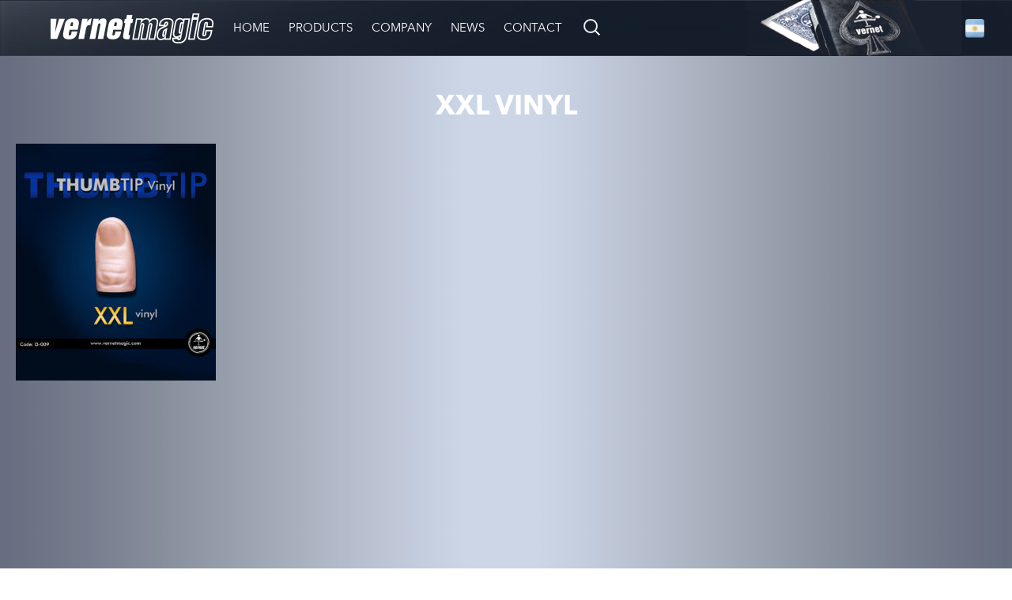

--- FILE ---
content_type: text/html; charset=UTF-8
request_url: https://vernetmagic.com/producto/indice-finger-tip/xxl-vinyl-4/
body_size: 11007
content:
<!DOCTYPE html>
<html lang="en-GB">
<head>
    <meta charset="UTF-8">
    <meta name="viewport" content="width=device-width, initial-scale=1">
    <link rel="profile" href="https://gmpg.org/xfn/11">
    <link rel="stylesheet" href="https://cdnjs.cloudflare.com/ajax/libs/slick-carousel/1.6.0/slick.min.css">

    <script src="https://ajax.googleapis.com/ajax/libs/jquery/3.1.1/jquery.min.js"></script>
    <script type="text/javascript" src="/wp-content/themes/vernet/js/slick.min.js"></script>
    <script src="/wp-content/themes/vernet/js/main.js"></script>
    <script src="https://code.jquery.com/ui/1.12.1/jquery-ui.min.js"
    integrity="sha256-VazP97ZCwtekAsvgPBSUwPFKdrwD3unUfSGVYrahUqU="
    crossorigin="anonymous"></script>
    <script src="/wp-content/themes/vernet/js/bootstrap.min.js"></script>
    <script src="/wp-content/themes/vernet/js/jquery.reveal.js"></script>
    <script src="/wp-content/themes/vernet/js/jquery.magnific-popup.js"></script>

    <meta name='robots' content='index, follow, max-image-preview:large, max-snippet:-1, max-video-preview:-1' />
	<style>img:is([sizes="auto" i], [sizes^="auto," i]) { contain-intrinsic-size: 3000px 1500px }</style>
	
	<!-- This site is optimized with the Yoast SEO plugin v24.5 - https://yoast.com/wordpress/plugins/seo/ -->
	<title>xxl vinyl - Vernet</title>
	<link rel="canonical" href="https://vernetmagic.com/producto/indice-finger-tip/xxl-vinyl-4/" />
	<meta property="og:locale" content="en_GB" />
	<meta property="og:type" content="article" />
	<meta property="og:title" content="xxl vinyl - Vernet" />
	<meta property="og:url" content="https://vernetmagic.com/producto/indice-finger-tip/xxl-vinyl-4/" />
	<meta property="og:site_name" content="Vernet" />
	<meta property="article:publisher" content="http://espacio.vernet" />
	<meta property="og:image" content="https://vernetmagic.com/producto/indice-finger-tip/xxl-vinyl-4" />
	<meta property="og:image:width" content="1013" />
	<meta property="og:image:height" content="1200" />
	<meta property="og:image:type" content="image/jpeg" />
	<meta name="twitter:card" content="summary_large_image" />
	<meta name="twitter:site" content="@VernetMagic" />
	<script type="application/ld+json" class="yoast-schema-graph">{"@context":"https://schema.org","@graph":[{"@type":"WebPage","@id":"https://vernetmagic.com/producto/indice-finger-tip/xxl-vinyl-4/","url":"https://vernetmagic.com/producto/indice-finger-tip/xxl-vinyl-4/","name":"xxl vinyl - Vernet","isPartOf":{"@id":"https://vernetmagic.com/#website"},"primaryImageOfPage":{"@id":"https://vernetmagic.com/producto/indice-finger-tip/xxl-vinyl-4/#primaryimage"},"image":{"@id":"https://vernetmagic.com/producto/indice-finger-tip/xxl-vinyl-4/#primaryimage"},"thumbnailUrl":"https://vernetmagic.com/wp-content/uploads/2013/08/xxl-vinyl-3.jpg","datePublished":"2021-10-14T23:17:20+00:00","breadcrumb":{"@id":"https://vernetmagic.com/producto/indice-finger-tip/xxl-vinyl-4/#breadcrumb"},"inLanguage":"en-GB","potentialAction":[{"@type":"ReadAction","target":["https://vernetmagic.com/producto/indice-finger-tip/xxl-vinyl-4/"]}]},{"@type":"ImageObject","inLanguage":"en-GB","@id":"https://vernetmagic.com/producto/indice-finger-tip/xxl-vinyl-4/#primaryimage","url":"https://vernetmagic.com/wp-content/uploads/2013/08/xxl-vinyl-3.jpg","contentUrl":"https://vernetmagic.com/wp-content/uploads/2013/08/xxl-vinyl-3.jpg","width":1013,"height":1200},{"@type":"BreadcrumbList","@id":"https://vernetmagic.com/producto/indice-finger-tip/xxl-vinyl-4/#breadcrumb","itemListElement":[{"@type":"ListItem","position":1,"name":"Home","item":"https://vernetmagic.com/"},{"@type":"ListItem","position":2,"name":"INDICE (FINGER TIP)","item":"https://vernetmagic.com/producto/indice-finger-tip/"},{"@type":"ListItem","position":3,"name":"xxl vinyl"}]},{"@type":"WebSite","@id":"https://vernetmagic.com/#website","url":"https://vernetmagic.com/","name":"Vernet","description":"","publisher":{"@id":"https://vernetmagic.com/#organization"},"potentialAction":[{"@type":"SearchAction","target":{"@type":"EntryPoint","urlTemplate":"https://vernetmagic.com/?s={search_term_string}"},"query-input":{"@type":"PropertyValueSpecification","valueRequired":true,"valueName":"search_term_string"}}],"inLanguage":"en-GB"},{"@type":"Organization","@id":"https://vernetmagic.com/#organization","name":"Vernet","url":"https://vernetmagic.com/","logo":{"@type":"ImageObject","inLanguage":"en-GB","@id":"https://vernetmagic.com/#/schema/logo/image/","url":"https://vernetmagic.com/wp-content/uploads/2017/01/vernet_logo-1.png","contentUrl":"https://vernetmagic.com/wp-content/uploads/2017/01/vernet_logo-1.png","width":197,"height":195,"caption":"Vernet"},"image":{"@id":"https://vernetmagic.com/#/schema/logo/image/"},"sameAs":["http://espacio.vernet","https://x.com/VernetMagic","http://ucqketngyeijvsh-vnyqa6q"]}]}</script>
	<!-- / Yoast SEO plugin. -->


<link rel='dns-prefetch' href='//code.jquery.com' />
<link rel="alternate" type="application/rss+xml" title="Vernet &raquo; Feed" href="https://vernetmagic.com/feed/" />
<link rel="alternate" type="application/rss+xml" title="Vernet &raquo; Comments Feed" href="https://vernetmagic.com/comments/feed/" />
<link rel="alternate" type="application/rss+xml" title="Vernet &raquo; xxl vinyl Comments Feed" href="https://vernetmagic.com/producto/indice-finger-tip/xxl-vinyl-4/feed/" />
<script type="text/javascript">
/* <![CDATA[ */
window._wpemojiSettings = {"baseUrl":"https:\/\/s.w.org\/images\/core\/emoji\/15.0.3\/72x72\/","ext":".png","svgUrl":"https:\/\/s.w.org\/images\/core\/emoji\/15.0.3\/svg\/","svgExt":".svg","source":{"concatemoji":"https:\/\/vernetmagic.com\/wp-includes\/js\/wp-emoji-release.min.js?ver=6.7.4"}};
/*! This file is auto-generated */
!function(i,n){var o,s,e;function c(e){try{var t={supportTests:e,timestamp:(new Date).valueOf()};sessionStorage.setItem(o,JSON.stringify(t))}catch(e){}}function p(e,t,n){e.clearRect(0,0,e.canvas.width,e.canvas.height),e.fillText(t,0,0);var t=new Uint32Array(e.getImageData(0,0,e.canvas.width,e.canvas.height).data),r=(e.clearRect(0,0,e.canvas.width,e.canvas.height),e.fillText(n,0,0),new Uint32Array(e.getImageData(0,0,e.canvas.width,e.canvas.height).data));return t.every(function(e,t){return e===r[t]})}function u(e,t,n){switch(t){case"flag":return n(e,"\ud83c\udff3\ufe0f\u200d\u26a7\ufe0f","\ud83c\udff3\ufe0f\u200b\u26a7\ufe0f")?!1:!n(e,"\ud83c\uddfa\ud83c\uddf3","\ud83c\uddfa\u200b\ud83c\uddf3")&&!n(e,"\ud83c\udff4\udb40\udc67\udb40\udc62\udb40\udc65\udb40\udc6e\udb40\udc67\udb40\udc7f","\ud83c\udff4\u200b\udb40\udc67\u200b\udb40\udc62\u200b\udb40\udc65\u200b\udb40\udc6e\u200b\udb40\udc67\u200b\udb40\udc7f");case"emoji":return!n(e,"\ud83d\udc26\u200d\u2b1b","\ud83d\udc26\u200b\u2b1b")}return!1}function f(e,t,n){var r="undefined"!=typeof WorkerGlobalScope&&self instanceof WorkerGlobalScope?new OffscreenCanvas(300,150):i.createElement("canvas"),a=r.getContext("2d",{willReadFrequently:!0}),o=(a.textBaseline="top",a.font="600 32px Arial",{});return e.forEach(function(e){o[e]=t(a,e,n)}),o}function t(e){var t=i.createElement("script");t.src=e,t.defer=!0,i.head.appendChild(t)}"undefined"!=typeof Promise&&(o="wpEmojiSettingsSupports",s=["flag","emoji"],n.supports={everything:!0,everythingExceptFlag:!0},e=new Promise(function(e){i.addEventListener("DOMContentLoaded",e,{once:!0})}),new Promise(function(t){var n=function(){try{var e=JSON.parse(sessionStorage.getItem(o));if("object"==typeof e&&"number"==typeof e.timestamp&&(new Date).valueOf()<e.timestamp+604800&&"object"==typeof e.supportTests)return e.supportTests}catch(e){}return null}();if(!n){if("undefined"!=typeof Worker&&"undefined"!=typeof OffscreenCanvas&&"undefined"!=typeof URL&&URL.createObjectURL&&"undefined"!=typeof Blob)try{var e="postMessage("+f.toString()+"("+[JSON.stringify(s),u.toString(),p.toString()].join(",")+"));",r=new Blob([e],{type:"text/javascript"}),a=new Worker(URL.createObjectURL(r),{name:"wpTestEmojiSupports"});return void(a.onmessage=function(e){c(n=e.data),a.terminate(),t(n)})}catch(e){}c(n=f(s,u,p))}t(n)}).then(function(e){for(var t in e)n.supports[t]=e[t],n.supports.everything=n.supports.everything&&n.supports[t],"flag"!==t&&(n.supports.everythingExceptFlag=n.supports.everythingExceptFlag&&n.supports[t]);n.supports.everythingExceptFlag=n.supports.everythingExceptFlag&&!n.supports.flag,n.DOMReady=!1,n.readyCallback=function(){n.DOMReady=!0}}).then(function(){return e}).then(function(){var e;n.supports.everything||(n.readyCallback(),(e=n.source||{}).concatemoji?t(e.concatemoji):e.wpemoji&&e.twemoji&&(t(e.twemoji),t(e.wpemoji)))}))}((window,document),window._wpemojiSettings);
/* ]]> */
</script>
<style id='wp-emoji-styles-inline-css' type='text/css'>

	img.wp-smiley, img.emoji {
		display: inline !important;
		border: none !important;
		box-shadow: none !important;
		height: 1em !important;
		width: 1em !important;
		margin: 0 0.07em !important;
		vertical-align: -0.1em !important;
		background: none !important;
		padding: 0 !important;
	}
</style>
<link rel='stylesheet' id='wp-block-library-css' href='https://vernetmagic.com/wp-includes/css/dist/block-library/style.min.css?ver=6.7.4' type='text/css' media='all' />
<style id='atbs-tab-style-inline-css' type='text/css'>


</style>
<style id='atbs-tabs-style-inline-css' type='text/css'>
@keyframes fadeIn{0%{opacity:0}to{opacity:1}}.wp-block-atbs-tabs .tabs-nav{overflow:hidden;z-index:1}.wp-block-atbs-tabs .tabs-titles{background-color:#81a5ff;display:flex;flex-direction:column;justify-content:space-between;list-style:none;margin:0;padding:0}.wp-block-atbs-tabs .tabs-titles .tab-title{align-items:center;box-sizing:border-box;color:#fff;cursor:pointer;display:flex;gap:8px;justify-content:center;list-style:none;padding:15px;transition:all .3s ease;width:100%}.wp-block-atbs-tabs .tabs-titles .tab-title.icon_left{flex-direction:row}.wp-block-atbs-tabs .tabs-titles .tab-title.icon_right{flex-direction:row-reverse}.wp-block-atbs-tabs .tabs-titles .tab-title.icon_top{flex-direction:column}.wp-block-atbs-tabs .tabs-titles .tab-title.icon_bottom{flex-direction:column-reverse}.wp-block-atbs-tabs .tabs-titles .tab-title.active{background-color:#4876e9}.wp-block-atbs-tabs .tabs-titles .tab-title .tab-title-media{line-height:1!important}.wp-block-atbs-tabs .tabs-titles .tab-title .tab-title-media svg{height:20px;width:auto}.wp-block-atbs-tabs .tabs-container{display:flex;flex-direction:column;gap:0}.wp-block-atbs-tabs .tabs-content{background-color:#eee;box-sizing:border-box;padding:15px}.wp-block-atbs-tabs .wp-block-atbs-tab p{margin:0 0 15px}@media(min-width:991px){.wp-block-atbs-tabs .tabs-titles{flex-direction:row}}

</style>
<link rel='stylesheet' id='atbs-blocks-bootstrap-icons-css' href='https://vernetmagic.com/wp-content/plugins/advanced-tabs-block/./assets/css/bootstrap-icons.min.css?ver=1.2.4' type='text/css' media='all' />
<style id='classic-theme-styles-inline-css' type='text/css'>
/*! This file is auto-generated */
.wp-block-button__link{color:#fff;background-color:#32373c;border-radius:9999px;box-shadow:none;text-decoration:none;padding:calc(.667em + 2px) calc(1.333em + 2px);font-size:1.125em}.wp-block-file__button{background:#32373c;color:#fff;text-decoration:none}
</style>
<style id='global-styles-inline-css' type='text/css'>
:root{--wp--preset--aspect-ratio--square: 1;--wp--preset--aspect-ratio--4-3: 4/3;--wp--preset--aspect-ratio--3-4: 3/4;--wp--preset--aspect-ratio--3-2: 3/2;--wp--preset--aspect-ratio--2-3: 2/3;--wp--preset--aspect-ratio--16-9: 16/9;--wp--preset--aspect-ratio--9-16: 9/16;--wp--preset--color--black: #000000;--wp--preset--color--cyan-bluish-gray: #abb8c3;--wp--preset--color--white: #ffffff;--wp--preset--color--pale-pink: #f78da7;--wp--preset--color--vivid-red: #cf2e2e;--wp--preset--color--luminous-vivid-orange: #ff6900;--wp--preset--color--luminous-vivid-amber: #fcb900;--wp--preset--color--light-green-cyan: #7bdcb5;--wp--preset--color--vivid-green-cyan: #00d084;--wp--preset--color--pale-cyan-blue: #8ed1fc;--wp--preset--color--vivid-cyan-blue: #0693e3;--wp--preset--color--vivid-purple: #9b51e0;--wp--preset--gradient--vivid-cyan-blue-to-vivid-purple: linear-gradient(135deg,rgba(6,147,227,1) 0%,rgb(155,81,224) 100%);--wp--preset--gradient--light-green-cyan-to-vivid-green-cyan: linear-gradient(135deg,rgb(122,220,180) 0%,rgb(0,208,130) 100%);--wp--preset--gradient--luminous-vivid-amber-to-luminous-vivid-orange: linear-gradient(135deg,rgba(252,185,0,1) 0%,rgba(255,105,0,1) 100%);--wp--preset--gradient--luminous-vivid-orange-to-vivid-red: linear-gradient(135deg,rgba(255,105,0,1) 0%,rgb(207,46,46) 100%);--wp--preset--gradient--very-light-gray-to-cyan-bluish-gray: linear-gradient(135deg,rgb(238,238,238) 0%,rgb(169,184,195) 100%);--wp--preset--gradient--cool-to-warm-spectrum: linear-gradient(135deg,rgb(74,234,220) 0%,rgb(151,120,209) 20%,rgb(207,42,186) 40%,rgb(238,44,130) 60%,rgb(251,105,98) 80%,rgb(254,248,76) 100%);--wp--preset--gradient--blush-light-purple: linear-gradient(135deg,rgb(255,206,236) 0%,rgb(152,150,240) 100%);--wp--preset--gradient--blush-bordeaux: linear-gradient(135deg,rgb(254,205,165) 0%,rgb(254,45,45) 50%,rgb(107,0,62) 100%);--wp--preset--gradient--luminous-dusk: linear-gradient(135deg,rgb(255,203,112) 0%,rgb(199,81,192) 50%,rgb(65,88,208) 100%);--wp--preset--gradient--pale-ocean: linear-gradient(135deg,rgb(255,245,203) 0%,rgb(182,227,212) 50%,rgb(51,167,181) 100%);--wp--preset--gradient--electric-grass: linear-gradient(135deg,rgb(202,248,128) 0%,rgb(113,206,126) 100%);--wp--preset--gradient--midnight: linear-gradient(135deg,rgb(2,3,129) 0%,rgb(40,116,252) 100%);--wp--preset--font-size--small: 13px;--wp--preset--font-size--medium: 20px;--wp--preset--font-size--large: 36px;--wp--preset--font-size--x-large: 42px;--wp--preset--spacing--20: 0.44rem;--wp--preset--spacing--30: 0.67rem;--wp--preset--spacing--40: 1rem;--wp--preset--spacing--50: 1.5rem;--wp--preset--spacing--60: 2.25rem;--wp--preset--spacing--70: 3.38rem;--wp--preset--spacing--80: 5.06rem;--wp--preset--shadow--natural: 6px 6px 9px rgba(0, 0, 0, 0.2);--wp--preset--shadow--deep: 12px 12px 50px rgba(0, 0, 0, 0.4);--wp--preset--shadow--sharp: 6px 6px 0px rgba(0, 0, 0, 0.2);--wp--preset--shadow--outlined: 6px 6px 0px -3px rgba(255, 255, 255, 1), 6px 6px rgba(0, 0, 0, 1);--wp--preset--shadow--crisp: 6px 6px 0px rgba(0, 0, 0, 1);}:where(.is-layout-flex){gap: 0.5em;}:where(.is-layout-grid){gap: 0.5em;}body .is-layout-flex{display: flex;}.is-layout-flex{flex-wrap: wrap;align-items: center;}.is-layout-flex > :is(*, div){margin: 0;}body .is-layout-grid{display: grid;}.is-layout-grid > :is(*, div){margin: 0;}:where(.wp-block-columns.is-layout-flex){gap: 2em;}:where(.wp-block-columns.is-layout-grid){gap: 2em;}:where(.wp-block-post-template.is-layout-flex){gap: 1.25em;}:where(.wp-block-post-template.is-layout-grid){gap: 1.25em;}.has-black-color{color: var(--wp--preset--color--black) !important;}.has-cyan-bluish-gray-color{color: var(--wp--preset--color--cyan-bluish-gray) !important;}.has-white-color{color: var(--wp--preset--color--white) !important;}.has-pale-pink-color{color: var(--wp--preset--color--pale-pink) !important;}.has-vivid-red-color{color: var(--wp--preset--color--vivid-red) !important;}.has-luminous-vivid-orange-color{color: var(--wp--preset--color--luminous-vivid-orange) !important;}.has-luminous-vivid-amber-color{color: var(--wp--preset--color--luminous-vivid-amber) !important;}.has-light-green-cyan-color{color: var(--wp--preset--color--light-green-cyan) !important;}.has-vivid-green-cyan-color{color: var(--wp--preset--color--vivid-green-cyan) !important;}.has-pale-cyan-blue-color{color: var(--wp--preset--color--pale-cyan-blue) !important;}.has-vivid-cyan-blue-color{color: var(--wp--preset--color--vivid-cyan-blue) !important;}.has-vivid-purple-color{color: var(--wp--preset--color--vivid-purple) !important;}.has-black-background-color{background-color: var(--wp--preset--color--black) !important;}.has-cyan-bluish-gray-background-color{background-color: var(--wp--preset--color--cyan-bluish-gray) !important;}.has-white-background-color{background-color: var(--wp--preset--color--white) !important;}.has-pale-pink-background-color{background-color: var(--wp--preset--color--pale-pink) !important;}.has-vivid-red-background-color{background-color: var(--wp--preset--color--vivid-red) !important;}.has-luminous-vivid-orange-background-color{background-color: var(--wp--preset--color--luminous-vivid-orange) !important;}.has-luminous-vivid-amber-background-color{background-color: var(--wp--preset--color--luminous-vivid-amber) !important;}.has-light-green-cyan-background-color{background-color: var(--wp--preset--color--light-green-cyan) !important;}.has-vivid-green-cyan-background-color{background-color: var(--wp--preset--color--vivid-green-cyan) !important;}.has-pale-cyan-blue-background-color{background-color: var(--wp--preset--color--pale-cyan-blue) !important;}.has-vivid-cyan-blue-background-color{background-color: var(--wp--preset--color--vivid-cyan-blue) !important;}.has-vivid-purple-background-color{background-color: var(--wp--preset--color--vivid-purple) !important;}.has-black-border-color{border-color: var(--wp--preset--color--black) !important;}.has-cyan-bluish-gray-border-color{border-color: var(--wp--preset--color--cyan-bluish-gray) !important;}.has-white-border-color{border-color: var(--wp--preset--color--white) !important;}.has-pale-pink-border-color{border-color: var(--wp--preset--color--pale-pink) !important;}.has-vivid-red-border-color{border-color: var(--wp--preset--color--vivid-red) !important;}.has-luminous-vivid-orange-border-color{border-color: var(--wp--preset--color--luminous-vivid-orange) !important;}.has-luminous-vivid-amber-border-color{border-color: var(--wp--preset--color--luminous-vivid-amber) !important;}.has-light-green-cyan-border-color{border-color: var(--wp--preset--color--light-green-cyan) !important;}.has-vivid-green-cyan-border-color{border-color: var(--wp--preset--color--vivid-green-cyan) !important;}.has-pale-cyan-blue-border-color{border-color: var(--wp--preset--color--pale-cyan-blue) !important;}.has-vivid-cyan-blue-border-color{border-color: var(--wp--preset--color--vivid-cyan-blue) !important;}.has-vivid-purple-border-color{border-color: var(--wp--preset--color--vivid-purple) !important;}.has-vivid-cyan-blue-to-vivid-purple-gradient-background{background: var(--wp--preset--gradient--vivid-cyan-blue-to-vivid-purple) !important;}.has-light-green-cyan-to-vivid-green-cyan-gradient-background{background: var(--wp--preset--gradient--light-green-cyan-to-vivid-green-cyan) !important;}.has-luminous-vivid-amber-to-luminous-vivid-orange-gradient-background{background: var(--wp--preset--gradient--luminous-vivid-amber-to-luminous-vivid-orange) !important;}.has-luminous-vivid-orange-to-vivid-red-gradient-background{background: var(--wp--preset--gradient--luminous-vivid-orange-to-vivid-red) !important;}.has-very-light-gray-to-cyan-bluish-gray-gradient-background{background: var(--wp--preset--gradient--very-light-gray-to-cyan-bluish-gray) !important;}.has-cool-to-warm-spectrum-gradient-background{background: var(--wp--preset--gradient--cool-to-warm-spectrum) !important;}.has-blush-light-purple-gradient-background{background: var(--wp--preset--gradient--blush-light-purple) !important;}.has-blush-bordeaux-gradient-background{background: var(--wp--preset--gradient--blush-bordeaux) !important;}.has-luminous-dusk-gradient-background{background: var(--wp--preset--gradient--luminous-dusk) !important;}.has-pale-ocean-gradient-background{background: var(--wp--preset--gradient--pale-ocean) !important;}.has-electric-grass-gradient-background{background: var(--wp--preset--gradient--electric-grass) !important;}.has-midnight-gradient-background{background: var(--wp--preset--gradient--midnight) !important;}.has-small-font-size{font-size: var(--wp--preset--font-size--small) !important;}.has-medium-font-size{font-size: var(--wp--preset--font-size--medium) !important;}.has-large-font-size{font-size: var(--wp--preset--font-size--large) !important;}.has-x-large-font-size{font-size: var(--wp--preset--font-size--x-large) !important;}
:where(.wp-block-post-template.is-layout-flex){gap: 1.25em;}:where(.wp-block-post-template.is-layout-grid){gap: 1.25em;}
:where(.wp-block-columns.is-layout-flex){gap: 2em;}:where(.wp-block-columns.is-layout-grid){gap: 2em;}
:root :where(.wp-block-pullquote){font-size: 1.5em;line-height: 1.6;}
</style>
<link rel='stylesheet' id='anchor-highlighter-css' href='https://vernetmagic.com/wp-content/plugins/anchor-highlighter/public/css/anchor-highlighter-public.css?ver=1.0.0' type='text/css' media='all' />
<link rel='stylesheet' id='simple-youtube-responsive-css' href='https://vernetmagic.com/wp-content/plugins/simple-youtube-responsive/css/yt-responsive.css?ver=3.2.5' type='text/css' media='all' />
<link rel='stylesheet' id='wpemfb-lightbox-css' href='https://vernetmagic.com/wp-content/plugins/wp-embed-facebook/templates/lightbox/css/lightbox.css?ver=3.1.2' type='text/css' media='all' />
<link rel='stylesheet' id='vernet-style-css' href='https://vernetmagic.com/wp-content/themes/vernet/style.css?ver=6.7.4' type='text/css' media='all' />
<link rel='stylesheet' id='shiftnav-css' href='https://vernetmagic.com/wp-content/plugins/shiftnavpro15/pro/assets/css/shiftnav.min.css?ver=1.5' type='text/css' media='all' />
<link rel='stylesheet' id='shiftnav-standard-dark-css' href='https://vernetmagic.com/wp-content/plugins/shiftnavpro15/assets/css/skins/standard-dark.css?ver=1.5' type='text/css' media='all' />
<link rel='stylesheet' id='shiftnav-font-awesome-css' href='https://vernetmagic.com/wp-content/plugins/shiftnavpro15/assets/css/fontawesome/css/font-awesome.min.css?ver=1.5' type='text/css' media='all' />
<script type="text/javascript" src="https://vernetmagic.com/wp-includes/js/jquery/jquery.min.js?ver=3.7.1" id="jquery-core-js"></script>
<script type="text/javascript" src="https://vernetmagic.com/wp-includes/js/jquery/jquery-migrate.min.js?ver=3.4.1" id="jquery-migrate-js"></script>
<script type="text/javascript" src="https://vernetmagic.com/wp-content/plugins/anchor-highlighter/public/js/anchor-highlighter-public.js?ver=1.0.0" id="anchor-highlighter-js"></script>
<script type="text/javascript" id="myjs-js-extra">
/* <![CDATA[ */
var my_options = {"activated":"active"};
/* ]]> */
</script>
<script type="text/javascript" src="https://vernetmagic.com/wp-content/plugins/anchor-highlighter/public/js/my.js?ver=6.7.4" id="myjs-js"></script>
<script type="text/javascript" src="https://vernetmagic.com/wp-content/plugins/wp-embed-facebook/templates/lightbox/js/lightbox.min.js?ver=3.1.2" id="wpemfb-lightbox-js"></script>
<script type="text/javascript" id="wpemfb-fbjs-js-extra">
/* <![CDATA[ */
var WEF = {"local":"en_GB","version":"v2.7","fb_id":"1367640943297902","comments_nonce":"155aaa5685","adaptive":"1"};
/* ]]> */
</script>
<script type="text/javascript" src="https://vernetmagic.com/wp-content/plugins/wp-embed-facebook/inc/js/fb.min.js?ver=3.1.2" id="wpemfb-fbjs-js"></script>
<link rel="https://api.w.org/" href="https://vernetmagic.com/wp-json/" /><link rel="alternate" title="JSON" type="application/json" href="https://vernetmagic.com/wp-json/wp/v2/media/4305" /><link rel="EditURI" type="application/rsd+xml" title="RSD" href="https://vernetmagic.com/xmlrpc.php?rsd" />
<meta name="generator" content="WordPress 6.7.4" />
<link rel='shortlink' href='https://vernetmagic.com/?p=4305' />
<link rel="alternate" title="oEmbed (JSON)" type="application/json+oembed" href="https://vernetmagic.com/wp-json/oembed/1.0/embed?url=https%3A%2F%2Fvernetmagic.com%2Fproducto%2Findice-finger-tip%2Fxxl-vinyl-4%2F" />
<link rel="alternate" title="oEmbed (XML)" type="text/xml+oembed" href="https://vernetmagic.com/wp-json/oembed/1.0/embed?url=https%3A%2F%2Fvernetmagic.com%2Fproducto%2Findice-finger-tip%2Fxxl-vinyl-4%2F&#038;format=xml" />

	<!-- ShiftNav CSS 
	================================================================ -->
	<style type="text/css" id="shiftnav-dynamic-css">
		
	@media only screen and (min-width:1025px){ #shiftnav-toggle-main, .shiftnav-toggle-mobile{ display:none; } .shiftnav-wrap { padding-top:0 !important; } body.shiftnav-disable-shift-body{ padding-top:0 !important; } }
	@media only screen and (max-width:1024px){ #masthead{ display:none !important; } }

/** ShiftNav Custom Menu Styles (Customizer) **/
/* togglebar */
#shiftnav-toggle-main { background:#5a6378; }
/* english */
.shiftnav.shiftnav-english { background:#393f4f; }
.shiftnav.shiftnav-english .shiftnav-site-title { text-align:bold; font-weight:bold; }

/* Status: Loaded from Transient */

	</style>
	<!-- end ShiftNav CSS -->

	<link rel="icon" href="https://vernetmagic.com/wp-content/uploads/2017/01/cropped-vernet_logo-1-32x32.png" sizes="32x32" />
<link rel="icon" href="https://vernetmagic.com/wp-content/uploads/2017/01/cropped-vernet_logo-1-192x192.png" sizes="192x192" />
<link rel="apple-touch-icon" href="https://vernetmagic.com/wp-content/uploads/2017/01/cropped-vernet_logo-1-180x180.png" />
<meta name="msapplication-TileImage" content="https://vernetmagic.com/wp-content/uploads/2017/01/cropped-vernet_logo-1-270x270.png" />
</head>

<body id="en" class="attachment attachment-template-default single single-attachment postid-4305 attachmentid-4305 attachment-jpeg">
<div id="page" class="site">

    <header id="masthead" class="site-header" role="banner">
        <div class="header-fixed-container">
            <nav id="site-navigation" class="main-navigation" role="navigation">
                <div class="logo-left"><a href="/"><img src="/wp-content/themes/vernet/img/logo.png" alt="logo"></a></div>
                <div class="logo-right"><img src="/wp-content/uploads/2017/05/cards-menu.png" alt="cards"></div>
                <div class="menu-menu-ingles-container"><ul id="menu-menu-ingles" class="menu"><li id="menu-item-941" class="menu-item menu-item-type-custom menu-item-object-custom menu-item-941"><a href="/">Home</a></li>
<li id="menu-item-1075" class="menu-item menu-item-type-custom menu-item-object-custom menu-item-has-children menu-item-1075"><a href="/producto">Products</a>
<ul class="sub-menu">
	<li id="menu-item-1781" class="menu-item menu-item-type-taxonomy menu-item-object-category menu-item-1781"><a href="https://vernetmagic.com/category/accesorios/">Utility Devices</a></li>
	<li id="menu-item-1782" class="menu-item menu-item-type-taxonomy menu-item-object-category menu-item-1782"><a href="https://vernetmagic.com/category/bolas-vernet/">Vernet Balls</a></li>
	<li id="menu-item-1783" class="menu-item menu-item-type-taxonomy menu-item-object-category menu-item-1783"><a href="https://vernetmagic.com/category/set-dedos-falsos-vernet/">Fake Fingers Vernet</a></li>
	<li id="menu-item-1784" class="menu-item menu-item-type-taxonomy menu-item-object-category menu-item-1784"><a href="https://vernetmagic.com/category/dvd/">DVD</a></li>
	<li id="menu-item-1786" class="menu-item menu-item-type-taxonomy menu-item-object-category menu-item-1786"><a href="https://vernetmagic.com/category/magia-de-cerca/">Close up</a></li>
	<li id="menu-item-1787" class="menu-item menu-item-type-taxonomy menu-item-object-category menu-item-1787"><a href="https://vernetmagic.com/category/magia-de-escena/">Stage</a></li>
	<li id="menu-item-1788" class="menu-item menu-item-type-taxonomy menu-item-object-category menu-item-1788"><a href="https://vernetmagic.com/category/magia-de-salon/">Parlor</a></li>
	<li id="menu-item-1789" class="menu-item menu-item-type-taxonomy menu-item-object-category menu-item-1789"><a href="https://vernetmagic.com/category/mentalismo/">Mentalism</a></li>
</ul>
</li>
<li id="menu-item-1074" class="menu-item menu-item-type-post_type menu-item-object-page menu-item-1074"><a href="https://vernetmagic.com/la-empresa/">Company</a></li>
<li id="menu-item-1550" class="menu-item menu-item-type-post_type menu-item-object-page menu-item-1550"><a href="https://vernetmagic.com/?page_id=375">News</a></li>
<li id="menu-item-1551" class="menu-item menu-item-type-post_type menu-item-object-page menu-item-1551"><a href="https://vernetmagic.com/contacto/">Contact</a></li>
<li>
    <form role="search" method="get" id="searchform" class="search-form" action="https://vernetmagic.com/">
        <label>
            <input type="search" class="search-field" name="s" id="s" placeholder="Search..." />
        </label>
        <input type="submit" class="search-submit" value="Search">
    </form>

</li></ul></div>            </nav><!-- #site-navigation -->
        </div>
        <a class="language-flag" href="/set-language/?language=spanish"><img src="/wp-content/themes/vernet/img/es_flag.png" alt="spanish-flag"></a>    </header><!-- #masthead -->
    <a class="language-flag mobile" href="/set-language/?language=spanish"><img src="/wp-content/themes/vernet/img/es_flag.png" alt="spanish-flag mobile"></a>    
        <div id="content" class="site-content container-fixed">

	<div id="primary" class="content-area">
		<main id="main" class="site-main" role="main">

		
<article id="post-4305" class="post-4305 attachment type-attachment status-inherit hentry">
	<header class="entry-header">
		<h1 class="entry-title">xxl vinyl</h1>	</header><!-- .entry-header -->

	<div class="entry-content">
		<div id="fb-root"></div>
<p class="attachment"><a href='https://vernetmagic.com/wp-content/uploads/2013/08/xxl-vinyl-3.jpg'><img fetchpriority="high" decoding="async" width="253" height="300" src="https://vernetmagic.com/wp-content/uploads/2013/08/xxl-vinyl-3-253x300.jpg" class="attachment-medium size-medium" alt="" /></a></p>
	</div><!-- .entry-content -->

	<footer class="entry-footer">
			</footer><!-- .entry-footer -->
</article><!-- #post-## -->

		</main><!-- #main -->
	</div><!-- #primary -->

 </div><!-- #content -->
</div><!-- #page -->
  <a href="https://www.google.com/maps/place/Calle+118+1542,+B1904CAF+La+Plata,+Buenos+Aires,+Argentina/@-34.914603,-57.9290794,17z/data=!3m1!4b1!4m5!3m4!1s0x95a2e604d7e1f693:0x1c1b92badeec366a!8m2!3d-34.914603!4d-57.9268907" target="_blank" class="footer-map"></a>
 <footer id="colophon" class="site-footer" role="contentinfo">
          <div class="footer-container">
         <div class="newsletter-box">
             <p class="newsletter">Newsletter</p>

                 <form action="//vernetmagic.us15.list-manage.com/subscribe/post?u=b0845cbf7a3524d7febf72f7f&amp;id=f7abb3ac48" method="post" id="mc-embedded-subscribe-form" name="mc-embedded-subscribe-form" class="validate" target="_blank" novalidate>
                     <div id="mc_embed_signup_scroll">

                         <p class="email">
                             <input type="email" value="" name="EMAIL" id="mce-EMAIL" placeholder="email address" required>
                         </p>
                         <!-- real people should not fill this in and expect good things - do not remove this or risk form bot signups-->
                         <div style="position: absolute; left: -5000px;" aria-hidden="true"><input type="text" name="b_b0845cbf7a3524d7febf72f7f_f7abb3ac48" tabindex="-1" value=""></div>
                         <div class="clear">
                             <p class="button"><input type="submit" value="Subscribe" name="subscribe" id="mc-embedded-subscribe"></p>
                         </div>
                     </div>
                 </form>
         </div>


         <div class="site-info">
            <p class='company'> Vernet Magic - Michel & Greco Magic Prods S.R.L.</p>
                <p>Tel: +54 221 421 3124 - email: <a href='mailto:info@vernetmagic.com'>info@vernetmagic.com</a></p>
                <p>Street Address: 118 n 1542 - cp: 1900 - La Plata - Buenos Aires - Argentina</p>             <img  class="footer-card" src="/wp-content/themes/vernet/img/footer-card.png">

         </div>
     </div>
     <div class="clearfix"></div>
 </footer><!-- #colophon -->

<a  class="shiftnav-toggle shiftnav-toggle-english shiftnav-toggle-button" data-shiftnav-target="english"><i class="fa fa-bars"></i> <img src="/wp-content/uploads/2017/04/VernetMagicLogo.png"></a>	


	<!-- ShiftNav #shiftnav-main -->
	<div class="shiftnav shiftnav-nojs shiftnav-shiftnav-main shiftnav-right-edge shiftnav-skin-standard-dark shiftnav-transition-standard" id="shiftnav-main" data-shiftnav-id="shiftnav-main">
		<div class="shiftnav-inner">

		
		<nav class="shiftnav-nav"><ul id="menu-mobile-es" class="shiftnav-menu shiftnav-targets-default shiftnav-targets-text-default shiftnav-targets-icon-default	shiftnav-active-highlight"><li id="menu-item-1166" class="menu-item menu-item-type-post_type menu-item-object-page menu-item-home menu-item-1166 shiftnav-depth-0"><a class="shiftnav-target"  href="https://vernetmagic.com/">Inicio</a></li><li id="menu-item-1167" class="menu-item menu-item-type-post_type menu-item-object-page menu-item-1167 shiftnav-depth-0"><a class="shiftnav-target"  href="https://vernetmagic.com/la-empresa/">La Empresa</a></li><li id="menu-item-1168" class="menu-item menu-item-type-custom menu-item-object-custom menu-item-1168 shiftnav-depth-0"><a class="shiftnav-target"  href="/producto">Productos</a></li><li id="menu-item-1170" class="menu-item menu-item-type-post_type menu-item-object-page menu-item-1170 shiftnav-depth-0"><a class="shiftnav-target"  href="https://vernetmagic.com/escuela/">Escuela Vernet</a></li><li id="menu-item-1173" class="menu-item menu-item-type-post_type menu-item-object-page menu-item-1173 shiftnav-depth-0"><a class="shiftnav-target"  href="https://vernetmagic.com/?page_id=375">Noticias</a></li><li id="menu-item-1174" class="menu-item menu-item-type-post_type menu-item-object-page menu-item-1174 shiftnav-depth-0"><a class="shiftnav-target"  href="https://vernetmagic.com/contacto/">Contacto</a></li><li>
    <form role="search" method="get" id="searchform" class="search-form" action="https://vernetmagic.com/">
        <label>
            <input type="search" class="search-field" name="s" id="s" placeholder="Search..." />
        </label>
        <input type="submit" class="search-submit" value="Search">
    </form>

</li></ul></nav>		</div><!-- /.shiftnav-inner -->
	</div><!-- /.shiftnav #shiftnav-main -->


	


	<!-- ShiftNav #english -->
	<div class="shiftnav shiftnav-nojs shiftnav-english shiftnav-right-edge shiftnav-skin-standard-dark shiftnav-transition-standard" id="shiftnav-english" data-shiftnav-id="english">
		<div class="shiftnav-inner">

		
		<nav class="shiftnav-nav"><ul id="menu-mobile-en" class="shiftnav-menu shiftnav-targets-default shiftnav-targets-text-default shiftnav-targets-icon-default	shiftnav-active-highlight"><li id="menu-item-1287" class="menu-item menu-item-type-post_type menu-item-object-page menu-item-home menu-item-1287 shiftnav-depth-0"><a class="shiftnav-target"  href="https://vernetmagic.com/">Home</a></li><li id="menu-item-1288" class="menu-item menu-item-type-post_type menu-item-object-page menu-item-1288 shiftnav-depth-0"><a class="shiftnav-target"  href="https://vernetmagic.com/contacto/">Contact Us</a></li><li id="menu-item-1289" class="menu-item menu-item-type-post_type menu-item-object-page menu-item-1289 shiftnav-depth-0"><a class="shiftnav-target"  href="https://vernetmagic.com/la-empresa/">The Company</a></li><li id="menu-item-1290" class="menu-item menu-item-type-post_type menu-item-object-page menu-item-1290 shiftnav-depth-0"><a class="shiftnav-target"  href="https://vernetmagic.com/?page_id=375">News</a></li><li id="menu-item-1291" class="menu-item menu-item-type-custom menu-item-object-custom menu-item-1291 shiftnav-depth-0"><a class="shiftnav-target"  href="/producto">Products</a></li><li>
    <form role="search" method="get" id="searchform" class="search-form" action="https://vernetmagic.com/">
        <label>
            <input type="search" class="search-field" name="s" id="s" placeholder="Search..." />
        </label>
        <input type="submit" class="search-submit" value="Search">
    </form>

</li></ul></nav>		</div><!-- /.shiftnav-inner -->
	</div><!-- /.shiftnav #english -->


	<script type="text/javascript" src="https://vernetmagic.com/wp-content/plugins/simple-youtube-responsive/js/yt-responsive.min.js?ver=3.2.5" id="simple-youtube-responsive-js"></script>
<script type="text/javascript" src="https://vernetmagic.com/wp-content/themes/vernet/js/navigation.js?ver=20151215" id="vernet-navigation-js"></script>
<script type="text/javascript" src="https://vernetmagic.com/wp-content/themes/vernet/js/skip-link-focus-fix.js?ver=20151215" id="vernet-skip-link-focus-fix-js"></script>
<script type="text/javascript" src="https://vernetmagic.com/wp-content/themes/vernet/js/slick.min.js?ver=1768757311" id="slick-js"></script>
<script type="text/javascript" src="https://vernetmagic.com/wp-content/themes/vernet/js/main.js?ver=1768757311" id="main-js-js"></script>
<script type="text/javascript" src="https://code.jquery.com/ui/1.12.1/jquery-ui.min.js?ver=1768757311" id="jquery-ui-js"></script>
<script type="text/javascript" src="https://vernetmagic.com/wp-content/themes/vernet/js/bootstrap.min.js?ver=1768757311" id="bootstrap-js"></script>
<script type="text/javascript" src="https://vernetmagic.com/wp-content/themes/vernet/js/jquery.reveal.js?ver=1768757311" id="jquery-reveal-js"></script>
<script type="text/javascript" src="https://vernetmagic.com/wp-content/themes/vernet/js/popup.js?ver=1768757311" id="popup-js"></script>
<script type="text/javascript" src="https://vernetmagic.com/wp-content/themes/vernet/js/jquery.magnific-popup.js?ver=1768757311" id="magnific-popup-js"></script>
<script type="text/javascript" src="https://vernetmagic.com/wp-includes/js/comment-reply.min.js?ver=6.7.4" id="comment-reply-js" async="async" data-wp-strategy="async"></script>
<script type="text/javascript" id="shiftnav-js-extra">
/* <![CDATA[ */
var shiftnav_data = {"shift_body":"off","shift_body_wrapper":"","lock_body":"on","lock_body_x":"off","swipe_close":"off","swipe_open":"off","swipe_tolerance_x":"150","swipe_tolerance_y":"60","swipe_edge_proximity":"80","open_current":"off","collapse_accordions":"off","scroll_panel":"on","breakpoint":"1025","touch_off_close":"on","scroll_offset":"100","disable_transforms":"off"};
/* ]]> */
</script>
<script type="text/javascript" src="https://vernetmagic.com/wp-content/plugins/shiftnavpro15/assets/js/shiftnav.min.js?ver=1.5" id="shiftnav-js"></script>

</body>
</html>


--- FILE ---
content_type: application/x-javascript
request_url: https://vernetmagic.com/wp-content/themes/vernet/js/popup.js?ver=1768757311
body_size: 1600
content:
// We are using Wordpress' jQuery (in no-conflict mode)
// 	and the reveal plugin (http://zurb.com/playground/reveal-modal-plugin)




jQuery(document).ready(function () {





    /*
     * jQuery Reveal Plugin 1.0
     * www.ZURB.com
     * Copyright 2010, ZURB
     * Free to use under the MIT license.
     * http://www.opensource.org/licenses/mit-license.php
     */


    (function($) {

        /*---------------------------
         Defaults for Reveal
         ----------------------------*/

        /*---------------------------
         Listener for data-reveal-id attributes
         ----------------------------*/

        jQuery('a[data-reveal-id]').on('click',null, function(e) {
            e.preventDefault();
            var modalLocation = jQuery(this).attr('data-reveal-id');
            jQuery('#'+modalLocation).reveal(jQuery(this).data());
        });

        /*---------------------------
         Extend and Execute
         ----------------------------*/

        jQuery.fn.reveal = function(options) {


            var defaults = {
                animation: 'fadeAndPop', //fade, fadeAndPop, none
                animationspeed: 300, //how fast animtions are
                closeonbackgroundclick: true, //if you click background will modal close?
                dismissmodalclass: 'close-reveal-modal' //the class of a button or element that will close an open modal
            };

            //Extend dem' options
            var options = jQuery.extend({}, defaults, options);

            return this.each(function() {

                /*---------------------------
                 Global Variables
                 ----------------------------*/
                var modal = jQuery(this),
                    topMeasure  = parseInt(modal.css('top')),
                    topOffset = modal.height() + topMeasure,
                    locked = false,
                    modalBG = jQuery('.reveal-modal-bg');

                /*---------------------------
                 Create Modal BG
                 ----------------------------*/
                if(modalBG.length == 0) {
                    modalBG = jQuery('<div class="reveal-modal-bg" />').insertAfter(modal);
                }

                /*---------------------------
                 Open & Close Animations
                 ----------------------------*/
                //Entrance Animations
                modal.bind('reveal:open', function () {
                    modalBG.unbind('click.modalEvent');
                    jQuery('.' + options.dismissmodalclass).unbind('click.modalEvent');
                    if(!locked) {
                        lockModal();
                        if(options.animation == "fadeAndPop") {
                            modal.css({'opacity' : 0, 'visibility' : 'visible'});
                            modalBG.fadeIn(options.animationspeed/2);
                            modal.delay(options.animationspeed/2).animate({
                                "opacity" : 1
                            }, options.animationspeed,unlockModal());
                        }
                        if(options.animation == "fade") {
                            modal.css({'opacity' : 0, 'visibility' : 'visible'});
                            modalBG.fadeIn(options.animationspeed/2);
                            modal.delay(options.animationspeed/2).animate({
                                "opacity" : 1
                            }, options.animationspeed,unlockModal());
                        }
                        if(options.animation == "none") {
                            modal.css({'visibility' : 'visible'});
                            modalBG.css({"display":"block"});
                            unlockModal()
                        }
                    }
                    modal.unbind('reveal:open');
                });

                //Closing Animation
                modal.bind('reveal:close', function () {
                    if(!locked) {
                        lockModal();
                        if(options.animation == "fadeAndPop") {
                            modalBG.delay(options.animationspeed).fadeOut(options.animationspeed);
                            modal.animate({
                                "opacity" : 0
                            }, options.animationspeed/2, function() {
                                modal.css({ 'opacity' : 1, 'visibility' : 'hidden'});
                                unlockModal();
                            });
                        }
                        if(options.animation == "fade") {
                            modalBG.delay(options.animationspeed).fadeOut(options.animationspeed);
                            modal.animate({
                                "opacity" : 0
                            }, options.animationspeed, function() {
                                modal.css({'opacity' : 1, 'visibility' : 'hidden'});
                                unlockModal();
                            });
                        }
                        if(options.animation == "none") {
                            modal.css({'visibility' : 'hidden'});
                            modalBG.css({'display' : 'none'});
                        }
                    }
                    modal.unbind('reveal:close');
                });

                /*---------------------------
                 Open and add Closing Listeners
                 ----------------------------*/
                //Open Modal Immediately
                modal.trigger('reveal:open')

                //Close Modal Listeners
                var closeButton = jQuery('.' + options.dismissmodalclass).bind('click.modalEvent', function () {
                    modal.trigger('reveal:close');
                });

                if(options.closeonbackgroundclick) {
                    modalBG.css({"cursor":"pointer"});
                    modalBG.bind('click.modalEvent', function () {
                        modal.trigger('reveal:close');
                        setTimeout(function(){
                            modal.remove();
                        }, 500);

                    });
                }
                jQuery('body').keyup(function(e) {
                    if(e.which===27){ modal.trigger('reveal:close'); } // 27 is the keycode for the Escape key
                });


                /*---------------------------
                 Animations Locks
                 ----------------------------*/
                function unlockModal() {
                    locked = false;
                }
                function lockModal() {
                    locked = true;
                }

            });//each call
        }//orbit plugin call
    })(jQuery);


    jQuery(document).on('click tap', '.popup', function(){

        // Save ID in simple var
        var id = jQuery(this).attr('rel');
        let lang = document.body.id;
        console.log('lang: ' + lang);
        
        // Hide entire div and load in it the Post ID
		jQuery('<div class="popup-modal" id="wp-popup"></div>')
            .appendTo('body')
            // Substitute 'ajax' with your wordpress template name,
            //      and 'EXAMPLE.com' with your real URL
            .load('/ajax/?id=' + id + '&lang=' + lang, function(data){
                // use the data param
                // e.g. $(data).find('#icc10n')
                /*setTimeout(function(){*/
                    console.log('timeout');
                    if (jQuery('.popup-modal').height() > jQuery( window ).height()){
                        console.log("position absolute");
                        jQuery('.popup-modal').addClass('modal-absolute');
                    }else{
                        console.log ("position fixed");
                    }
                    if (jQuery('body.page-id-371').length > 0){
                        var myframe = jQuery('.popup-modal iframe');
                        var url = myframe.attr('src') + '&autoplay=1';
                        myframe.attr('src', url);
                    }
                /*}, 2000);*/
            })
            // Modal Window
            .reveal({
                // Optional parameters
                animation: 'fadeAndPop',                   // fade, fadeAndPop, none
                animationspeed: 300,                       // how fast animations are
                closeonbackgroundclick: true,              // if you click background will modal close?
                dismissmodalclass: 'close-reveal-modal'    // the class of a button or element that will close an open modal
            });
        /*setTimeout(function(){
            if (jQuery('.popup-modal').height() > jQuery( window ).height()){
                console.log("position absolute");
                jQuery('.popup-modal').addClass('modal-absolute');
            }else{
                console.log ("position fixed");
            }
			if (jQuery('body.page-id-371').length > 0){
				var myframe = jQuery('.popup-modal iframe');
				var url = myframe.attr('src') + '&autoplay=1';
				myframe.attr('src', url);
			}
        }, 2000);*/


        //return false;
        
	});

	jQuery(function (){
		if (jQuery('body.page-id-371').length > 0)
		{
			// Save ID in simple var
			var id = jQuery('.popup')
				.attr('rel');

			// Hide entire div and load in it the Post ID
			jQuery('<div class="popup-modal" id="wp-popup"></div>')
				.appendTo('body')
				// Substitute 'ajax' with your wordpress template name,
				//      and 'EXAMPLE.com' with your real URL
				.load('https://www.vernetmagic.com//ajax/?id=371')
				// Modal Window
				.reveal({
					// Optional parameters
					animation: 'fadeAndPop',                   // fade, fadeAndPop, none
					animationspeed: 300,                       // how fast animations are
					closeonbackgroundclick: true,              // if you click background will modal close?
					dismissmodalclass: 'close-reveal-modal'    // the class of a button or element that will close an open modal
				});
			setTimeout(function(){
				if (jQuery('.popup-modal').height() > jQuery( window ).height()){
					console.log("position absolute");
					jQuery('.popup-modal').addClass('modal-absolute');
				}else{
					console.log ("position fixed");
				}
				var myframe = jQuery('.popup-modal iframe');
				var url = myframe.attr('src') + '&autoplay=1';
				myframe.attr('src', url);
			}, 2000);


			return false;
		}
	});

});

--- FILE ---
content_type: application/x-javascript
request_url: https://vernetmagic.com/wp-content/plugins/anchor-highlighter/public/js/anchor-highlighter-public.js?ver=1.0.0
body_size: 195
content:

/**
 *
 * admin/js/wp-cbf-admin.js
 *
 **/
(function( $ ) {
    'use strict';

    /**
     * All of the code for your admin-specific JavaScript source
     * should reside in this file.
     *
     * Note that this assume you're going to use jQuery, so it prepares
     * the $ function reference to be used within the scope of this
     * function.
     *
     * From here, you're able to define handlers for when the DOM is
     * ready:
     *
     * $(function() {
     *
     * });
     *
     * Or when the window is loaded:
     *
     * $( window ).load(function() {
     *
     * });
     *
     * ...and so on.
     *
     * Remember that ideally, we should not attach any more than a single DOM-ready or window-load handler
     * for any particular page. Though other scripts in WordPress core, other plugins, and other themes may
     * be doing this, we should try to minimize doing that in our own work.
     */


    $(function(){
//ESTA CLASE COLGADA ES LA FNCIONALIDAD QUE MAS QUIERO, EL ANCHOR HIGHLIGHTER
        $('a').each(function() {
            if ($(this).prop('href') == window.location.href) {
                $(this).addClass( my_options.activated );
            }
        });
        // Let's set up some variables for the image upload and removing the image



    }); // End of DOM Ready

})( jQuery );


--- FILE ---
content_type: application/x-javascript
request_url: https://vernetmagic.com/wp-content/themes/vernet/js/main.js?ver=1768757311
body_size: 701
content:
/*Start homepage slider*/
jQuery(document).ready(function($){

    /*var nav = $('header');
    /!* Make menu fixed when scroll*!/
    $(window).scroll(function () {
        if ($(this).scrollTop() > 50) {
            $('.header-fixed').addClass( 'scrolled' );
        } else {
            $('.header-fixed').removeClass( 'scrolled' );
        }
    });*/

    /* Go to top button */

    $('.go-top').click(function(){
        $('body, html').animate({
            scrollTop: '0px'
        }, 300);
    });

    $(window).scroll(function(){
        if( $(this).scrollTop() > 0 ){
            $('.go-top').slideDown(300);
        } else {
            $('.go-top').slideUp(300);
        }
    });

    /* Change load more button text for spanish version*/
    if ($('body').attr('id') == "es"){
        $('span.tg-nav-color').text("Cargar más");
    }
    $('span.tg-nav-color').bind("DOMSubtreeModified",function(){
        if ($('body').attr('id') == "es"){
            $('span.tg-nav-color').text("Cargar más");
        }
    });

    var sidebar = $('.sidebar-column');
    var sidebar_width = sidebar.outerWidth();
    //sidebar.css( "width", sidebar_width );


    $(document).ready(function(){
        $('.home-slider').slick({
            arrows: false,
            dots: true,
            infinite: true,
            speed: 500,
            autoplay: true
        });
    });

    $(document).ready(function(){
        $('.products-slider').slick({
            nextArrow: '<img  class="arrow right" src="/wp-content/themes/vernet/img/right-arrow.png">',
            prevArrow: '<img class="arrow left" src="/wp-content/themes/vernet/img/left-arrow.png">',
            arrows: true,
            dots: true,
            infinite: false,
            rows: 3,
            slidesPerRow: 3,
            responsive: [
                {
                    breakpoint: 1440,
                    settings: {
                        slidesPerRow: 3,
                        slidesToScroll: 1,
                        //dots: false
                    }
                },
                {
                    breakpoint: 1024,
                    settings: {
                        slidesPerRow: 3,
                        slidesToScroll: 1,
                        //dots: false
                    }
                },
                {
                    breakpoint: 769,
                    settings: {
                        nextArrow: '<img  class="arrow right" src="/wp-content/themes/vernet/img/right-arrow-mobile.png">',
                        prevArrow: '<img class="arrow left" src="/wp-content/themes/vernet/img/left-arrow-mobile.png">'
                    }
                },
                {
                    breakpoint: 600,
                    settings: {
                        nextArrow: '<img  class="arrow right" src="/wp-content/themes/vernet/img/right-arrow-mobile.png">',
                        prevArrow: '<img class="arrow left" src="/wp-content/themes/vernet/img/left-arrow-mobile.png">',
                        slidesPerRow: 2,
                        slidesToScroll: 2
                    }
                },
                {
                    breakpoint: 480,
                    settings: {
                        nextArrow: '<img  class="arrow right" src="/wp-content/themes/vernet/img/right-arrow-mobile.png">',
                        prevArrow: '<img class="arrow left" src="/wp-content/themes/vernet/img/left-arrow-mobile.png">',
                        slidesPerRow: 1,
                        slidesToScroll: 1,
                        dots: false
                    }
                }
            ]
        });
    });

    $('.products-slider .slick-track').draggable({

        start: function(event, ui) {
        ui.helper.bind("click.prevent",
            function(event) { event.preventDefault(); });
        },
        stop: function(event, ui) {
            setTimeout(function(){ui.helper.unbind("click.prevent");}, 300);
        }
    });

    //Search modal
    jQuery(function($) {
        var tbSearch = $('.tb-menu-search');
        $('#tb-search-item').click(function(e) {
            e.preventDefault();
            $('.tb-menu-search').addClass('tb-search-active').fadeIn(200);
        });
        $('.tb-close').click(function() {
            $('.tb-menu-search').fadeOut(200);
        });
        $(document).on('keyup',function(evt) {
            if ($( '#tb-search' ).hasClass('tb-search-active') && evt.keyCode == 27) {
                $('.tb-menu-search').fadeOut(200);
            }
        });
    });

    //Add class to new container with amount of lines
	$(".new-title").each(function () {
		if ($(this).height() == 66) {
			$(this).closest(".new-container").addClass("two-lines");
		}else if($(this).height() == 99){
			$(this).closest(".new-container").addClass("three-lines");
		}else if($(this).height() == 132){
			$(this).closest(".new-container").addClass("four-lines");
		}else if($(this).height() == 165){
			$(this).closest(".new-container").addClass("five-lines");
		}else if($(this).height() == 198){
			$(this).closest(".new-container").addClass("six-lines");
		}else if($(this).height() == 231){
			$(this).closest(".new-container").addClass("seven-lines");
		}
	});

});